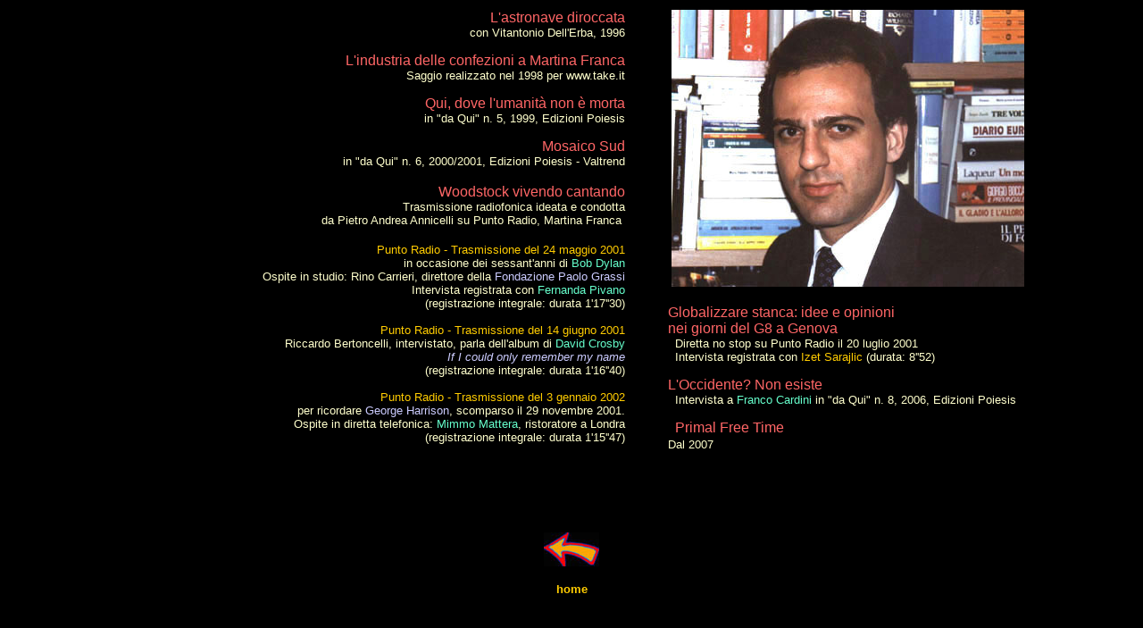

--- FILE ---
content_type: text/html
request_url: https://www.cronachemartinesi.it/corriericosmici/webpagine/annicelli3.htm
body_size: 2074
content:
<!DOCTYPE HTML PUBLIC "-//W3C//DTD HTML 4.0 Transitional//EN">
<HTML>
<!-- Mirrored from www.corriericosmici.it/webpagine/annicelli3.htm by HTTrack Website Copier/3.x [XR&CO'2013], Thu, 17 Dec 2015 11:25:22 GMT -->
<HEAD><TITLE></TITLE>
<META http-equiv=Content-Type content="text/html; charset=UTF-8">
<STYLE type=text/css>BODY {
	BACKGROUND-REPEAT: repeat; FONT-FAMILY: verdana, arial, sans-serif; BACKGROUND-COLOR: #000000
}
A:link {
	TEXT-DECORATION: none
}
A:visited {
	TEXT-DECORATION: none
}
A:hover {
	TEXT-DECORATION: none
}
A:active {
	TEXT-DECORATION: none
}
A {
	
}
H1 {
	
}
H2 {
	
}
H3 {
	
}
H4 {
	
}
H5 {
	
}
H6 {
	
}
</STYLE>

<META content="Created with Trellian WebPage" name=description>
<META content="MSHTML 6.00.6000.16544" name=GENERATOR></HEAD>
<BODY>
<P align=right>
<TABLE 
 
height=572 cellSpacing=2 cellPadding=1 width=1108 border=0 >
  <TBODY>
  <TR 
   
  border="0" >
    <TD 
     
    vAlign=top width=531 height=566 border="0" ><FONT 
      color=#ffffcc><FONT color=#ff6666>
      <P align=right><FONT color=#ffffcc><FONT color=#ff6666>L'astronave 
      diroccata</FONT> <BR><FONT size=2>con Vitantonio Dell'Erba, 
      1996<BR><BR><FONT color=#ff6666 size=3><A 
      href="http://www.take.it/tessile/default-old.htm" target=_self><FONT 
      color=#ff6666>L'industria delle confezioni a Martina 
      Franca</FONT></A><BR></FONT>Saggio realizzato nel 1998 per <A 
      href="http://www.take.itqui/"><FONT 
      color=#ffffcc>www.take.it</FONT><BR><BR></FONT><FONT 
      color=#ff6666>Qui</A>, dove l'umanità non è morta</FONT><BR><FONT 
      size=2>in "da Qui" n. 5, 1999, Edizioni Poiesis<BR><BR><FONT color=#ccffff 
      size=3><FONT color=#ff6666>Mosaico Sud</FONT><BR></FONT><FONT size=2>in 
      "da Qui" n. 6, 2000/2001, Edizioni Poiesis - Valtrend<BR><FONT 
      color=#ff6666 size=3><A href="../Woodstock%2014%20giugno%202001.html"><FONT 
      color=#ff6666>&nbsp;</FONT></A>&nbsp; <BR>Woodstock vivendo 
      cantando<BR><FONT color=#ffffcc size=2>Trasmissione radiofonica ideata e 
      condotta <BR>da Pietro Andrea Annicelli su Punto Radio, Martina 
      Franca&nbsp;</FONT><BR><BR></FONT><A 
      href="http://www.finzioni.info/audio/Woodstock vivendo cantando, 24 maggio 2001.mp3" 
      target=_self><FONT color=#ffcc00>Punto Radio - Trasmissione del 24 maggio 
      2001</FONT></A><BR>in occasione dei sessant'anni di <A 
      href="http://www.maggiesfarm.it/" target=_self><FONT color=#66ffcc>Bob 
      Dylan</FONT></A><BR>Ospite in studio: Rino Carrieri,&nbsp;direttore della 
      <A href="http://www.fondazionepaolograssi.it/" target=_self><FONT 
      color=#ccccff>Fondazione Paolo Grassi</FONT></A><BR>Intervista registrata 
      con <A href="http://www.fernandapivano.it/" target=_self><FONT 
      color=#66ffcc>Fernanda 
      Pivano</FONT></A><BR><EM>&nbsp;</EM>&nbsp;(registrazione integrale: durata 
      1'17''30)<BR><BR><FONT color=#ffcc00><A 
      href="http://www.finzioni.info/audio/Woodstock vivendo cantando, 14 giugno 2001.mp3" 
      target=_self><FONT color=#ffcc00>Punto Radio - Trasmissione del 14 giugno 
      2001</FONT></A><BR></FONT>Riccardo Bertoncelli, intervistato, parla 
      dell'album di <A href="http://www.crosbycpr.com/" target=_self><FONT 
      color=#66ffcc>David Crosby</FONT></A><BR><EM><A 
      href="http://sentireascoltare.com/CriticaMusicale/ClassicAlbums/crosbyifonly.htm" 
      target=_self><FONT color=#ccccff>If I could only remember my name</FONT> 
      </A></EM><BR>(registrazione integrale: durata 1'16''40)<BR><BR><A 
      href="http://www.finzioni.info/audio/Woodstock vivendo cantando, 3 gennaio 2002.mp3" 
      target=_self><FONT color=#ffcc00>Punto Radio - Trasmissione del 3 gennaio 
      2002</FONT> </A><BR>per ricordare <A 
      href="http://it.wikipedia.org/wiki/George_Harrison" target=_self><FONT 
      color=#ccccff>George Harrison</FONT></A>, scomparso il 29 novembre 2001. 
      <BR>Ospite in diretta telefonica: <A href="http://www.mimmodischia.co.uk/" 
      target=_self><FONT color=#66ffcc>Mimmo Mattera</FONT></A>, 
      ristoratore&nbsp;a Londra<BR><EM>&nbsp;</EM>(registrazione integrale: 
      durata 
      1'15''47)<BR><BR>&nbsp;&nbsp;<BR></FONT></FONT></FONT></P></FONT></FONT></TD>
    <TD 
     
    vAlign=top width=561 height=566 border="0" >
      <P 
      align=left>&nbsp;&nbsp;&nbsp;&nbsp;&nbsp;&nbsp;&nbsp;&nbsp;&nbsp;&nbsp;&nbsp; 
      <IMG src="../immagini/annicelli7.jpg" border=0>&nbsp;&nbsp;</P>
      <P align=left>&nbsp;&nbsp;&nbsp;&nbsp;&nbsp;&nbsp;&nbsp;<FONT 
      size=+0>&nbsp;&nbsp;&nbsp;&nbsp;</FONT><A 
      href="../Intervista%20Izet%20Sarajlic%20ok.html" target=_self><FONT 
      color=#ff6666>Globalizzare stanca: idee e 
      opinioni&nbsp;<BR>&nbsp;&nbsp;&nbsp;&nbsp;&nbsp;&nbsp;&nbsp;&nbsp;&nbsp;&nbsp;&nbsp;nei 
      giorni del G8 a Genova</FONT></A><BR><FONT color=#ffffcc 
      size=2>&nbsp;&nbsp;&nbsp;&nbsp;&nbsp;&nbsp;&nbsp;&nbsp;&nbsp;&nbsp;&nbsp;&nbsp;&nbsp;Diretta 
      no stop su Punto Radio il 20 luglio 
      2001<BR>&nbsp;&nbsp;&nbsp;&nbsp;&nbsp;&nbsp;&nbsp;&nbsp;&nbsp;&nbsp;&nbsp;&nbsp;&nbsp;Intervista 
      registrata con <A 
      href="http://www.finzioni.info/audio/2001. Intervista a Izet Sarajlic.mp3" 
      target=_self><FONT color=#ffcc00>Izet Sarajlic</FONT> </A>(durata: 
      8''52)<BR><BR></FONT><FONT color=#ff6666 
      size=3>&nbsp;&nbsp;&nbsp;&nbsp;&nbsp;&nbsp;&nbsp;&nbsp;&nbsp;&nbsp;&nbsp;<A 
      href="file:///C:/Documents and Settings/utente/Desktop/Corrieri Cosmici/Franco Cardini.doc" 
      target=_self><FONT color=#ff6666>L'Occidente? Non 
      esiste</FONT></A><BR></FONT><FONT color=#ffffcc 
      size=2>&nbsp;&nbsp;&nbsp;&nbsp;&nbsp;&nbsp;&nbsp;&nbsp;&nbsp;&nbsp;&nbsp;&nbsp;&nbsp;Intervista 
      a <A href="http://www.francocardini.net/" target=_self><FONT 
      color=#66ffcc>Franco Cardini</FONT> </A>in "da Qui" n. 8, 2006, Edizioni 
      Poiesis<BR><BR>&nbsp;&nbsp;&nbsp;&nbsp;&nbsp;&nbsp;&nbsp;&nbsp;&nbsp;&nbsp;&nbsp;&nbsp;&nbsp;<FONT 
      size=3><A href="primalfreetime.htm" target=_self><FONT 
      color=#ff6666>Primal Free 
      Time</FONT></A><BR>&nbsp;&nbsp;&nbsp;&nbsp;&nbsp;&nbsp;&nbsp;&nbsp;&nbsp;&nbsp; 
      <FONT size=2>Dal 2007</FONT><BR></FONT></FONT></P></TD></TR></TBODY></TABLE></P>
<P align=center><A href="annicelli.htm" target=_self><IMG 
src="../immagini/freccia.JPG" border=0></A><BR><BR><A href="../index-2.html" 
target=_self><FONT color=#ffcc00 size=2><STRONG>home</STRONG></FONT></A></P>
<P align=center><BR></P></BODY>
<!-- Mirrored from www.corriericosmici.it/webpagine/annicelli3.htm by HTTrack Website Copier/3.x [XR&CO'2013], Thu, 17 Dec 2015 11:25:24 GMT -->
</HTML>
